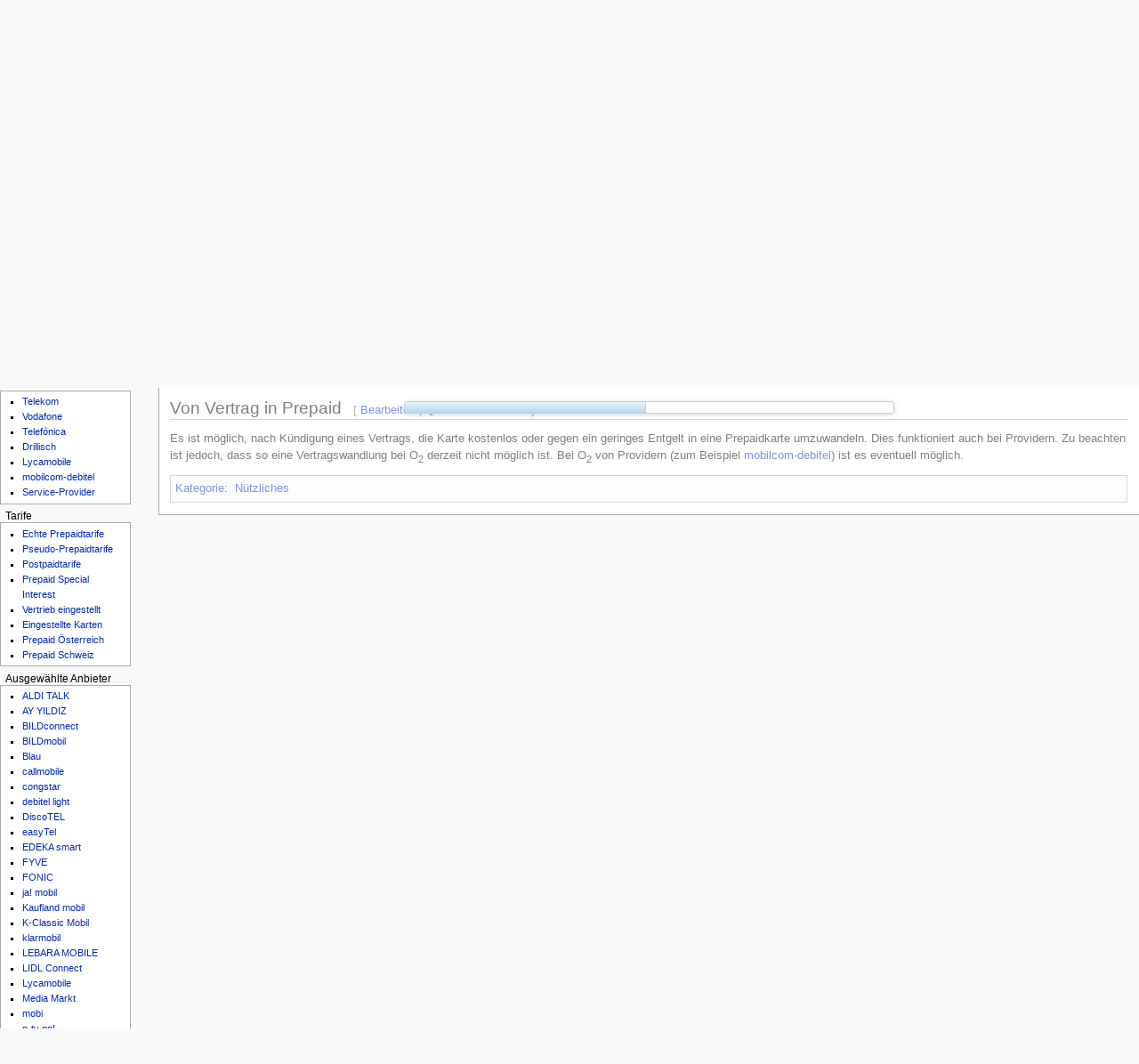

--- FILE ---
content_type: text/html; charset=UTF-8
request_url: https://www.prepaid-wiki.de/wiki/index.php?title=DC-Wechsel&veaction=edit&section=2&mobileaction=toggle_view_desktop
body_size: 7043
content:
<!DOCTYPE html>
<html class="client-nojs" lang="de" dir="ltr">
<head>
<meta charset="UTF-8">
<title>DC-Wechsel – Prepaid-Wiki</title>
<script>document.documentElement.className="client-js";RLCONF={"wgBreakFrames":false,"wgSeparatorTransformTable":[",\t.",".\t,"],"wgDigitTransformTable":["",""],"wgDefaultDateFormat":"dmy","wgMonthNames":["","Januar","Februar","März","April","Mai","Juni","Juli","August","September","Oktober","November","Dezember"],"wgRequestId":"0bc341eae253d961f13621c6","wgCanonicalNamespace":"","wgCanonicalSpecialPageName":false,"wgNamespaceNumber":0,"wgPageName":"DC-Wechsel","wgTitle":"DC-Wechsel","wgCurRevisionId":52776,"wgRevisionId":52776,"wgArticleId":1958,"wgIsArticle":true,"wgIsRedirect":false,"wgAction":"view","wgUserName":null,"wgUserGroups":["*"],"wgCategories":["Nützliches"],"wgPageViewLanguage":"de","wgPageContentLanguage":"de","wgPageContentModel":"wikitext","wgRelevantPageName":"DC-Wechsel","wgRelevantArticleId":1958,"wgIsProbablyEditable":true,"wgRelevantPageIsProbablyEditable":true,"wgRestrictionEdit":[],"wgRestrictionMove":[],"wgMFDisplayWikibaseDescriptions":{"search":false,"watchlist":false,"tagline":false},"wgCiteReferencePreviewsActive":true,"wgVisualEditor":{"pageLanguageCode":"de","pageLanguageDir":"ltr","pageVariantFallbacks":"de"},"wgEditSubmitButtonLabelPublish":false};
RLSTATE={"site.styles":"ready","user.styles":"ready","user":"ready","user.options":"loading","skins.monobook.styles":"ready","ext.visualEditor.desktopArticleTarget.noscript":"ready"};RLPAGEMODULES=["site","mediawiki.page.ready","skins.monobook.scripts","ext.visualEditor.desktopArticleTarget.init","ext.visualEditor.targetLoader","ext.moderation.notify","ext.moderation.ve","ext.moderation.ajaxhook","ext.moderation.notify.desktop"];</script>
<script>(RLQ=window.RLQ||[]).push(function(){mw.loader.impl(function(){return["user.options@12s5i",function($,jQuery,require,module){mw.user.tokens.set({"patrolToken":"+\\","watchToken":"+\\","csrfToken":"+\\"});
}];});});</script>
<link rel="stylesheet" href="/wiki/load.php?lang=de&amp;modules=ext.visualEditor.desktopArticleTarget.noscript%7Cskins.monobook.styles&amp;only=styles&amp;skin=monobook">
<script async="" src="/wiki/load.php?lang=de&amp;modules=startup&amp;only=scripts&amp;raw=1&amp;skin=monobook"></script>
<meta name="ResourceLoaderDynamicStyles" content="">
<link rel="stylesheet" href="/wiki/load.php?lang=de&amp;modules=site.styles&amp;only=styles&amp;skin=monobook">
<meta name="generator" content="MediaWiki 1.43.6">
<meta name="robots" content="noindex,nofollow,max-image-preview:standard">
<meta name="format-detection" content="telephone=no">
<meta name="twitter:card" content="summary_large_image">
<meta name="viewport" content="width=device-width, initial-scale=1.0, user-scalable=yes, minimum-scale=0.25, maximum-scale=5.0">
<link rel="alternate" type="application/x-wiki" title="Bearbeiten" href="/wiki/index.php?title=DC-Wechsel&amp;action=edit">
<link rel="search" type="application/opensearchdescription+xml" href="/wiki/rest.php/v1/search" title="Prepaid-Wiki (de)">
<link rel="EditURI" type="application/rsd+xml" href="https://www.prepaid-wiki.de/wiki/api.php?action=rsd">
<link rel="alternate" type="application/atom+xml" title="Atom-Feed für „Prepaid-Wiki“" href="/wiki/index.php?title=Spezial:Letzte_%C3%84nderungen&amp;feed=atom">
<meta property="og:title" content="DC-Wechsel">
<meta property="og:site_name" content="Prepaid-Wiki">
<meta property="og:url" content="https://www.prepaid-wiki.de/tarife/DC-Wechsel">
<meta property="og:image" content="https://www.prepaid-wiki.de/wiki/resources/assets/Logo.png">
<meta property="article:modified_time" content="2020-04-08T07:42:09Z">
<meta property="article:published_time" content="2020-04-08T07:42:09Z">
<script type="application/ld+json">{"@context":"http:\/\/schema.org","@type":"Article","name":"DC-Wechsel \u2013 Prepaid-Wiki","headline":"DC-Wechsel \u2013 Prepaid-Wiki","mainEntityOfPage":"DC-Wechsel","identifier":"https:\/\/www.prepaid-wiki.de\/tarife\/DC-Wechsel","url":"https:\/\/www.prepaid-wiki.de\/tarife\/DC-Wechsel","dateModified":"2020-04-08T07:42:09Z","datePublished":"2020-04-08T07:42:09Z","image":{"@type":"ImageObject","url":"https:\/\/www.prepaid-wiki.de\/wiki\/resources\/assets\/Logo.png"},"author":{"@type":"Organization","name":"Prepaid-Wiki","url":"https:\/\/www.prepaid-wiki.de","logo":{"@type":"ImageObject","url":"https:\/\/www.prepaid-wiki.de\/wiki\/resources\/assets\/Logo.png","caption":"Prepaid-Wiki"}},"publisher":{"@type":"Organization","name":"Prepaid-Wiki","url":"https:\/\/www.prepaid-wiki.de","logo":{"@type":"ImageObject","url":"https:\/\/www.prepaid-wiki.de\/wiki\/resources\/assets\/Logo.png","caption":"Prepaid-Wiki"}},"potentialAction":{"@type":"SearchAction","target":"https:\/\/www.prepaid-wiki.de\/wiki\/index.php?title=Spezial:Search&search={search_term}","query-input":"required name=search_term"}}</script>
</head>
<body class="mediawiki ltr sitedir-ltr mw-hide-empty-elt ns-0 ns-subject mw-editable page-DC-Wechsel rootpage-DC-Wechsel skin-monobook action-view skin--responsive monobook-capitalize-all-nouns"><div id="globalWrapper">
	<div id="column-content">
		<div id="content" class="mw-body" role="main">
			<a id="top"></a>
			<div id="siteNotice"><!-- Begin leaderboard ad (ShoutWikiAds) -->
		<div id="monobook-leaderboard-ad" class="monobook-ad noprint"><script type="text/javascript">
google_ad_client = "pub-";
google_ad_slot = "";
google_ad_width = 728;
google_ad_height = 90;
google_ad_format = "728x90_as";
//google_ad_type = "";
google_ad_channel = "";
google_color_border = "F6F4C4";
google_color_bg = "FFFFE0";
google_color_link = "000000";
google_color_text = "000000";
google_color_url = "002BB8";
</script>
<script type="text/javascript" src="https://pagead2.googlesyndication.com/pagead/show_ads.js"></script></div>
			<!-- End leaderboard ad (ShoutWikiAds) -->
</div>
			<div class="mw-indicators">
			</div>
			<h1 id="firstHeading" class="firstHeading mw-first-heading"><span class="mw-page-title-main">DC-Wechsel</span></h1>
			<div id="bodyContent" class="monobook-body">
				<div id="siteSub">Aus Prepaid-Wiki</div>
				<div id="contentSub" ><div id="mw-content-subtitle"></div></div>
				
				<div id="jump-to-nav"></div><a href="#column-one" class="mw-jump-link">Zur Navigation springen</a><a href="#searchInput" class="mw-jump-link">Zur Suche springen</a>
				<!-- start content -->
				<div id="mw-content-text" class="mw-body-content"><div class="mw-content-ltr mw-parser-output" lang="de" dir="ltr"><p>DC-Wechsel = Debit-Credit-Wechsel. Dies bedeutet eine Übernahme der Rufnummer einer Prepaidkarte in einen Vertrag des gleichen Anbieters. Hierbei entfallen die Portierungskosten. 
</p>
<h2><span class="mw-headline" id="Beispiele">Beispiele</span><span class="mw-editsection"><span class="mw-editsection-bracket">[</span><a href="/wiki/index.php?title=DC-Wechsel&amp;veaction=edit&amp;section=1" title="Abschnitt bearbeiten: Beispiele" class="mw-editsection-visualeditor">Bearbeiten</a><span class="mw-editsection-divider"> | </span><a href="/wiki/index.php?title=DC-Wechsel&amp;action=edit&amp;section=1" title="Quellcode des Abschnitts bearbeiten: Beispiele">Quelltext bearbeiten</a><span class="mw-editsection-bracket">]</span></span></h2>
<ul><li>Von <a href="/tarife/Vodafone" title="Vodafone">CallYa</a> in einen Vodafone-Postpaid-Vertrag, auch z. B. CallYa Talk&amp;SMS in Postpaid-<b>Daten</b>karte umwandeln (nicht zu Vodafone Providern wie debitel oder mobilcom).</li>
<li>Von <a href="/tarife/E-Plus" title="E-Plus">Free&amp;Easy</a> in einen e-plus-Postpaid-Vertrag.</li>
<li>Von <a href="/tarife/O2" class="mw-redirect" title="O2">LOOP</a> in einen O<sub>2</sub>-Postpaid-Vertrag.</li>
<li>Von <a href="/tarife/Telekom" title="Telekom">Xtra</a> in einen Telekom-Postpaid-Vertrag.</li></ul>
<p>Ungewiss ist, ob man eine mobilcom-CallYa kostenlos in einen mobilcom-Vertrag mitnehmen kann. Eventuell ist es auch möglich eine VIVA-Prepaidkarte oder schwarzfunk-Prepaidkarte zu einem e-plus-Vertrag mitzunehmen. Auch fraglich ist es, ob man eine Free&amp;Easy in einen BASE-Vertrag mitnehmen kann.
</p>
<h2><span class="mw-headline" id="Von_Vertrag_in_Prepaid">Von Vertrag in Prepaid</span><span class="mw-editsection"><span class="mw-editsection-bracket">[</span><a href="/wiki/index.php?title=DC-Wechsel&amp;veaction=edit&amp;section=2" title="Abschnitt bearbeiten: Von Vertrag in Prepaid" class="mw-editsection-visualeditor">Bearbeiten</a><span class="mw-editsection-divider"> | </span><a href="/wiki/index.php?title=DC-Wechsel&amp;action=edit&amp;section=2" title="Quellcode des Abschnitts bearbeiten: Von Vertrag in Prepaid">Quelltext bearbeiten</a><span class="mw-editsection-bracket">]</span></span></h2>
<p>Es ist möglich, nach Kündigung eines Vertrags, die Karte kostenlos oder gegen ein geringes Entgelt in eine Prepaidkarte umzuwandeln. Dies funktioniert auch bei Providern.
Zu beachten ist jedoch, dass so eine Vertragswandlung bei O<sub>2</sub> derzeit nicht möglich ist. Bei O<sub>2</sub> von Providern (zum Beispiel <a href="/tarife/Mobilcom-debitel" title="Mobilcom-debitel">mobilcom-debitel</a>) ist es eventuell möglich.
</p>
<!-- 
NewPP limit report
Cached time: 20260121055927
Cache expiry: 86400
Reduced expiry: false
Complications: []
CPU time usage: 0.004 seconds
Real time usage: 0.005 seconds
Preprocessor visited node count: 10/1000000
Post‐expand include size: 0/2097152 bytes
Template argument size: 0/2097152 bytes
Highest expansion depth: 2/100
Expensive parser function count: 0/100
Unstrip recursion depth: 0/20
Unstrip post‐expand size: 0/5000000 bytes
-->
<!--
Transclusion expansion time report (%,ms,calls,template)
100.00%    0.000      1 -total
-->

<!-- Saved in parser cache with key db01_prepaidwiki_live-pwde_:pcache:idhash:1958-0!canonical and timestamp 20260121055927 and revision id 52776. Rendering was triggered because: page-view
 -->
</div>
<div class="printfooter" data-nosnippet="">Abgerufen von „<a dir="ltr" href="https://www.prepaid-wiki.de/wiki/index.php?title=DC-Wechsel&amp;oldid=52776">https://www.prepaid-wiki.de/wiki/index.php?title=DC-Wechsel&amp;oldid=52776</a>“</div></div>
				<div id="catlinks" class="catlinks" data-mw="interface"><div id="mw-normal-catlinks" class="mw-normal-catlinks"><a href="/tarife/Spezial:Kategorien" title="Spezial:Kategorien">Kategorie</a>: <ul><li><a href="/tarife/Kategorie:N%C3%BCtzliches" title="Kategorie:Nützliches">Nützliches</a></li></ul></div></div>
				<!-- end content -->
				<div class="visualClear"></div>
			</div>
		</div>
		<div class="visualClear"></div>
	</div>
	<div id="column-one" >
		<h2>Navigationsmenü</h2>
		<div role="navigation" class="portlet" id="p-cactions" aria-labelledby="p-cactions-label">
			<h3 id="p-cactions-label" >Seitenaktionen</h3>
			<div class="pBody">
				<ul >
				<li id="ca-nstab-main" class="selected mw-list-item"><a href="/tarife/DC-Wechsel" title="Seiteninhalt anzeigen [c]" accesskey="c">Seite</a></li><li id="ca-talk" class="new mw-list-item"><a href="/wiki/index.php?title=Diskussion:DC-Wechsel&amp;action=edit&amp;redlink=1" rel="discussion" class="new" title="Diskussion zum Seiteninhalt (Seite nicht vorhanden) [t]" accesskey="t">Diskussion</a></li><li id="ca-view" class="selected mw-list-item"><a href="/tarife/DC-Wechsel">Lesen</a></li><li id="ca-ve-edit" class="mw-list-item"><a href="/wiki/index.php?title=DC-Wechsel&amp;veaction=edit" title="Diese Seite mit dem VisualEditor bearbeiten [v]" accesskey="v">Bearbeiten</a></li><li id="ca-edit" class="collapsible mw-list-item"><a href="/wiki/index.php?title=DC-Wechsel&amp;action=edit" title="Den Quelltext dieser Seite bearbeiten [e]" accesskey="e">Quelltext bearbeiten</a></li><li id="ca-history" class="mw-list-item"><a href="/wiki/index.php?title=DC-Wechsel&amp;action=history" title="Frühere Versionen dieser Seite listen [h]" accesskey="h">Versionsgeschichte</a></li>
				
				</ul>
			</div>
		</div>
		
<div role="navigation" class="portlet mw-portlet mw-portlet-cactions-mobile"
	id="p-cactions-mobile" aria-labelledby="p-cactions-mobile-label">
	<h3 id="p-cactions-mobile-label" >Seitenaktionen</h3>
	<div class="pBody">
		<ul ><li id="main-mobile" class="selected mw-list-item"><a href="/tarife/DC-Wechsel" title="Seite">Seite</a></li><li id="talk-mobile" class="new mw-list-item"><a href="/wiki/index.php?title=Diskussion:DC-Wechsel&amp;action=edit&amp;redlink=1" title=" (Seite nicht vorhanden)" class="new">Diskussion</a></li><li id="ca-more" class="mw-list-item"><a href="#p-cactions">Mehr</a></li><li id="ca-tools" class="mw-list-item"><a href="#p-tb" title="Werkzeuge">Werkzeuge</a></li></ul>
		
	</div>
</div>

		<div role="navigation" class="portlet" id="p-personal" aria-labelledby="p-personal-label">
			<h3 id="p-personal-label" >Meine Werkzeuge</h3>
			<div class="pBody">
				<ul >
				<li id="pt-anonuserpage" class="mw-list-item">Nicht angemeldet</li><li id="pt-anontalk" class="mw-list-item"><a href="/tarife/Spezial:Meine_Diskussionsseite" title="Diskussion über Änderungen von dieser IP-Adresse [n]" accesskey="n">Diskussionsseite</a></li><li id="pt-anoncontribs" class="mw-list-item"><a href="/tarife/Spezial:Meine_Beitr%C3%A4ge" title="Eine Liste der Bearbeitungen, die von dieser IP-Adresse gemacht wurden [y]" accesskey="y">Beiträge</a></li><li id="pt-createaccount" class="mw-list-item"><a href="/wiki/index.php?title=Spezial:Benutzerkonto_anlegen&amp;returnto=DC-Wechsel&amp;returntoquery=veaction%3Dedit%26section%3D2%26mobileaction%3Dtoggle_view_desktop%26redirect%3Dno" title="Wir ermutigen dich dazu, ein Benutzerkonto zu erstellen und dich anzumelden. Es ist jedoch nicht zwingend erforderlich.">Benutzerkonto erstellen</a></li><li id="pt-login" class="mw-list-item"><a href="/wiki/index.php?title=Spezial:Anmelden&amp;returnto=DC-Wechsel&amp;returntoquery=veaction%3Dedit%26section%3D2%26mobileaction%3Dtoggle_view_desktop%26redirect%3Dno" title="Sich anzumelden wird gerne gesehen, ist jedoch nicht zwingend erforderlich. [o]" accesskey="o">Anmelden</a></li>
				</ul>
			</div>
		</div>
		<div class="portlet" id="p-logo" role="banner">
			<a href="https://www.prepaid-wiki.de" class="mw-wiki-logo"></a>
		</div>
		<div id="sidebar">
		
<div role="navigation" class="portlet mw-portlet mw-portlet-Rechtliche_Angaben"
	id="p-Rechtliche_Angaben" aria-labelledby="p-Rechtliche_Angaben-label">
	<h3 id="p-Rechtliche_Angaben-label" >Rechtliche Angaben</h3>
	<div class="pBody">
		<ul ><li id="n-Impressum" class="mw-list-item"><a href="/tarife/Prepaid-Wiki:Impressum">Impressum</a></li><li id="n-Datenschutzerklärung" class="mw-list-item"><a href="/tarife/Prepaid-Wiki:Datenschutz">Datenschutzerklärung</a></li><li id="n-Nutzungsbedingungen" class="mw-list-item"><a href="/tarife/Nutzungsbedingungen">Nutzungsbedingungen</a></li><li id="n-Haftungsausschluss" class="mw-list-item"><a href="/tarife/Prepaid-Wiki:Haftungsausschluss">Haftungsausschluss</a></li></ul>
		
	</div>
</div>

		<div role="search" class="portlet" id="p-search">
			<h3 id="p-search-label" ><label for="searchInput">Suche</label></h3>
			<div class="pBody" id="searchBody">
				<form action="/wiki/index.php" id="searchform"><input type="hidden" value="Spezial:Suche" name="title"><input type="search" name="search" placeholder="Prepaid-Wiki durchsuchen" aria-label="Prepaid-Wiki durchsuchen" autocapitalize="sentences" title="Prepaid-Wiki durchsuchen [f]" accesskey="f" id="searchInput"><input type="submit" name="go" value="Seite" title="Gehe direkt zu der Seite mit genau diesem Namen, falls sie vorhanden ist." class="searchButton" id="searchButton"> <input type="submit" name="fulltext" value="Suchen" title="Suche nach Seiten, die diesen Text enthalten" class="searchButton mw-fallbackSearchButton" id="mw-searchButton"></form>
			</div>
		</div>
		
<div role="navigation" class="portlet mw-portlet mw-portlet-Neuigkeiten"
	id="p-Neuigkeiten" aria-labelledby="p-Neuigkeiten-label">
	<h3 id="p-Neuigkeiten-label" >Neuigkeiten</h3>
	<div class="pBody">
		<ul ><li id="n-Prepaidnews" class="mw-list-item"><a href="https://www.prepaid-wiki.de/prepaid">Prepaidnews</a></li><li id="n-Allgemeines" class="mw-list-item"><a href="https://www.prepaid-wiki.de/allgemeines">Allgemeines</a></li><li id="n-Technik" class="mw-list-item"><a href="https://www.prepaid-wiki.de/technik">Technik</a></li><li id="n-Aktionen" class="mw-list-item"><a href="https://www.prepaid-wiki.de/schnaeppchen">Aktionen</a></li></ul>
		
	</div>
</div>

<div role="navigation" class="portlet mw-portlet mw-portlet-Netzbetreiber_Provider"
	id="p-Netzbetreiber_&amp;_Provider" aria-labelledby="p-Netzbetreiber_&amp;_Provider-label">
	<h3 id="p-Netzbetreiber_&amp;_Provider-label" >Netzbetreiber &amp; Provider</h3>
	<div class="pBody">
		<ul ><li id="n-Telekom" class="mw-list-item"><a href="/tarife/Telekom">Telekom</a></li><li id="n-Vodafone" class="mw-list-item"><a href="/tarife/Vodafone">Vodafone</a></li><li id="n-Telefónica" class="mw-list-item"><a href="/tarife/Telefonica">Telefónica</a></li><li id="n-Drillisch" class="mw-list-item"><a href="/tarife/Drillisch_Online_GmbH">Drillisch</a></li><li id="n-Lycamobile" class="mw-list-item"><a href="/tarife/Lycamobile">Lycamobile</a></li><li id="n-mobilcom-debitel" class="mw-list-item"><a href="/tarife/Mobilcom-debitel">mobilcom-debitel</a></li><li id="n-Service-Provider" class="mw-list-item"><a href="/tarife/Kategorie:Provider">Service-Provider</a></li></ul>
		
	</div>
</div>

<div role="navigation" class="portlet mw-portlet mw-portlet-Tarife"
	id="p-Tarife" aria-labelledby="p-Tarife-label">
	<h3 id="p-Tarife-label" >Tarife</h3>
	<div class="pBody">
		<ul ><li id="n-Echte-Prepaidtarife" class="mw-list-item"><a href="/tarife/Kategorie:Prepaidanbieter">Echte Prepaidtarife</a></li><li id="n-Pseudo-Prepaidtarife" class="mw-list-item"><a href="/tarife/Kategorie:Pseudo-Prepaidanbieter">Pseudo-Prepaidtarife</a></li><li id="n-Postpaidtarife" class="mw-list-item"><a href="/tarife/Kategorie:Vertragstarife">Postpaidtarife</a></li><li id="n-Prepaid-Special-Interest" class="mw-list-item"><a href="/tarife/Kategorie:Special_Interest">Prepaid Special Interest</a></li><li id="n-Vertrieb-eingestellt" class="mw-list-item"><a href="/tarife/Kategorie:Vertrieb_eingestellt">Vertrieb eingestellt</a></li><li id="n-Eingestellte-Karten" class="mw-list-item"><a href="/tarife/Kategorie:Eingestellte_Prepaidkarten">Eingestellte Karten</a></li><li id="n-Prepaid-Österreich" class="mw-list-item"><a href="https://www.prepaid-wiki.at/tarife/Hauptseite">Prepaid Österreich</a></li><li id="n-Prepaid-Schweiz" class="mw-list-item"><a href="https://www.prepaid-wiki.ch">Prepaid Schweiz</a></li></ul>
		
	</div>
</div>

<div role="navigation" class="portlet mw-portlet mw-portlet-Ausgewählte_Anbieter"
	id="p-Ausgewählte_Anbieter" aria-labelledby="p-Ausgewählte_Anbieter-label">
	<h3 id="p-Ausgewählte_Anbieter-label" >Ausgewählte Anbieter</h3>
	<div class="pBody">
		<ul ><li id="n-ALDI-TALK" class="mw-list-item"><a href="/tarife/ALDI_TALK">ALDI TALK</a></li><li id="n-AY-YILDIZ" class="mw-list-item"><a href="/tarife/AY_YILDIZ">AY YILDIZ</a></li><li id="n-BILDconnect" class="mw-list-item"><a href="/tarife/BILDconnect">BILDconnect</a></li><li id="n-BILDmobil" class="mw-list-item"><a href="/tarife/BILDmobil">BILDmobil</a></li><li id="n-Blau" class="mw-list-item"><a href="/tarife/Blau">Blau</a></li><li id="n-callmobile" class="mw-list-item"><a href="/tarife/Callmobile">callmobile</a></li><li id="n-congstar" class="mw-list-item"><a href="/tarife/Congstar">congstar</a></li><li id="n-debitel-light" class="mw-list-item"><a href="/tarife/Debitel_light">debitel light</a></li><li id="n-DiscoTEL" class="mw-list-item"><a href="/tarife/DiscoTEL">DiscoTEL</a></li><li id="n-easyTel" class="mw-list-item"><a href="/tarife/EasyTel">easyTel</a></li><li id="n-EDEKA-smart" class="mw-list-item"><a href="/tarife/EDEKA_smart">EDEKA smart</a></li><li id="n-FYVE" class="mw-list-item"><a href="/tarife/FYVE">FYVE</a></li><li id="n-FONIC" class="mw-list-item"><a href="/tarife/Fonic_Auswahl">FONIC</a></li><li id="n-ja!-mobil" class="mw-list-item"><a href="/tarife/Ja!_mobil">ja! mobil</a></li><li id="n-Kaufland-mobil" class="mw-list-item"><a href="/tarife/Kaufland_mobil">Kaufland mobil</a></li><li id="n-K-Classic-Mobil" class="mw-list-item"><a href="/tarife/K-Classic_Mobil">K-Classic Mobil</a></li><li id="n-klarmobil" class="mw-list-item"><a href="/tarife/Klarmobil">klarmobil</a></li><li id="n-LEBARA-MOBILE" class="mw-list-item"><a href="/tarife/LEBARA_MOBILE">LEBARA MOBILE</a></li><li id="n-LIDL-Connect" class="mw-list-item"><a href="/tarife/Lidl_Connect">LIDL Connect</a></li><li id="n-Lycamobile" class="mw-list-item"><a href="/tarife/Lycamobile">Lycamobile</a></li><li id="n-Media-Markt" class="mw-list-item"><a href="/tarife/Media_Markt">Media Markt</a></li><li id="n-mobi" class="mw-list-item"><a href="/tarife/Mobi">mobi</a></li><li id="n-n-tv-go!" class="mw-list-item"><a href="/tarife/N-tv_go!">n-tv go!</a></li><li id="n-NettoKOM" class="mw-list-item"><a href="/tarife/NettoKOM">NettoKOM</a></li><li id="n-netzclub" class="mw-list-item"><a href="/tarife/NetzClub">netzclub</a></li><li id="n-NORMA-Connect" class="mw-list-item"><a href="/tarife/NORMA_Connect">NORMA Connect</a></li><li id="n-ortel-MOBILE" class="mw-list-item"><a href="/tarife/Ortel_MOBILE">ortel MOBILE</a></li><li id="n-otelo" class="mw-list-item"><a href="/tarife/Otelo">otelo</a></li><li id="n-PENNY-MOBIL" class="mw-list-item"><a href="/tarife/PENNY_MOBIL">PENNY MOBIL</a></li><li id="n-ROSSMANN-mobil" class="mw-list-item"><a href="/tarife/ROSSMANN_mobil">ROSSMANN mobil</a></li><li id="n-SATURN" class="mw-list-item"><a href="/tarife/SATURN">SATURN</a></li><li id="n-simquadrat" class="mw-list-item"><a href="/tarife/Simquadrat">simquadrat</a></li><li id="n-Tchibo-mobil" class="mw-list-item"><a href="/tarife/Tchibo_mobil">Tchibo mobil</a></li><li id="n-WhatsApp-SIM" class="mw-list-item"><a href="/tarife/WhatsApp_SIM">WhatsApp SIM</a></li><li id="n-yourfone" class="mw-list-item"><a href="/tarife/Yourfone">yourfone</a></li></ul>
		
	</div>
</div>

<div role="navigation" class="portlet mw-portlet mw-portlet-Sonstiges"
	id="p-Sonstiges" aria-labelledby="p-Sonstiges-label">
	<h3 id="p-Sonstiges-label" >Sonstiges</h3>
	<div class="pBody">
		<ul ><li id="n-Übersicht-Prepaid" class="mw-list-item"><a href="https://www.prepaid-wiki.de/tarifvergleich/">Übersicht Prepaid</a></li><li id="n-prelado-–-Handy-Aufladung" class="mw-list-item"><a href="/tarife/Prelado">prelado – Handy Aufladung</a></li><li id="n-Nützliches" class="mw-list-item"><a href="/tarife/Kategorie:N%C3%BCtzliches">Nützliches</a></li><li id="n-Einsteigerhilfe" class="mw-list-item"><a href="/tarife/Prepaid-Wiki_Einsteigerhilfe">Einsteigerhilfe</a></li></ul>
		
	</div>
</div>

<div role="navigation" class="portlet mw-portlet mw-portlet-navigation"
	id="p-navigation" aria-labelledby="p-navigation-label">
	<h3 id="p-navigation-label" >Navigation</h3>
	<div class="pBody">
		<ul ><li id="n-Startseite" class="mw-list-item"><a href="https://www.prepaid-wiki.de">Startseite</a></li><li id="n-Letzte-Änderungen" class="mw-list-item"><a href="/tarife/Spezial:Letzte_%C3%84nderungen">Letzte Änderungen</a></li><li id="n-Hilfe" class="mw-list-item"><a href="https://www.mediawiki.org/wiki/Special:MyLanguage/Help:Contents" target="_blank">Hilfe</a></li></ul>
		
	</div>
</div>

<div role="navigation" class="portlet mw-portlet mw-portlet-tb"
	id="p-tb" aria-labelledby="p-tb-label">
	<h3 id="p-tb-label" >Werkzeuge</h3>
	<div class="pBody">
		<ul ><li id="t-whatlinkshere" class="mw-list-item"><a href="/tarife/Spezial:Linkliste/DC-Wechsel" title="Liste aller Seiten, die hierher verlinken [j]" accesskey="j">Links auf diese Seite</a></li><li id="t-recentchangeslinked" class="mw-list-item"><a href="/tarife/Spezial:%C3%84nderungen_an_verlinkten_Seiten/DC-Wechsel" rel="nofollow" title="Letzte Änderungen an Seiten, die von hier verlinkt sind [k]" accesskey="k">Änderungen an verlinkten Seiten</a></li><li id="t-specialpages" class="mw-list-item"><a href="/tarife/Spezial:Spezialseiten" title="Liste aller Spezialseiten [q]" accesskey="q">Spezialseiten</a></li><li id="t-print" class="mw-list-item"><a href="javascript:print();" rel="alternate" title="Druckansicht dieser Seite [p]" accesskey="p">Druckversion</a></li><li id="t-permalink" class="mw-list-item"><a href="/wiki/index.php?title=DC-Wechsel&amp;oldid=52776" title="Dauerhafter Link zu dieser Seitenversion">Permanenter Link</a></li><li id="t-info" class="mw-list-item"><a href="/wiki/index.php?title=DC-Wechsel&amp;action=info" title="Weitere Informationen über diese Seite">Seiten­­informationen</a></li><li id="t-cite" class="mw-list-item"><a href="/wiki/index.php?title=Spezial:Zitierhilfe&amp;page=DC-Wechsel&amp;id=52776&amp;wpFormIdentifier=titleform" title="Hinweise, wie diese Seite zitiert werden kann">Seite zitieren</a></li></ul>
		
	</div>
</div>

		
		</div>
		<a href="#sidebar" title="Zur Navigation springen"
			class="menu-toggle" id="sidebar-toggle"></a>
		<a href="#p-personal" title="Benutzerwerkzeuge"
			class="menu-toggle" id="p-personal-toggle"></a>
		<a href="#globalWrapper" title="Zurück nach oben"
			class="menu-toggle" id="globalWrapper-toggle"></a>
	</div>
	<!-- end of the left (by default at least) column -->
	<div class="visualClear"></div>
	<div id="footer" class="mw-footer" role="contentinfo"
		>
		<ul id="f-list">
			<li id="lastmod"> Diese Seite wurde zuletzt am 8. April 2020 um 08:42 Uhr bearbeitet.</li>
			<li id="privacy"><a href="/tarife/Prepaid-Wiki:Datenschutz">Datenschutz</a></li><li id="about"><a href="/tarife/Prepaid-Wiki:Impressum">Impressum</a></li><li id="disclaimers"><a href="/tarife/Prepaid-Wiki:Haftungsausschluss">Haftungsausschluss</a></li><li id="mobileview"><a href="https://www.prepaid-wiki.de/wiki/index.php?title=DC-Wechsel&amp;veaction=edit&amp;section=2&amp;mobileaction=toggle_view_mobile" class="noprint stopMobileRedirectToggle">Mobile Ansicht</a></li>
		</ul>
	</div>
</div>
<script>(RLQ=window.RLQ||[]).push(function(){mw.config.set({"wgBackendResponseTime":271,"wgPageParseReport":{"limitreport":{"cputime":"0.004","walltime":"0.005","ppvisitednodes":{"value":10,"limit":1000000},"postexpandincludesize":{"value":0,"limit":2097152},"templateargumentsize":{"value":0,"limit":2097152},"expansiondepth":{"value":2,"limit":100},"expensivefunctioncount":{"value":0,"limit":100},"unstrip-depth":{"value":0,"limit":20},"unstrip-size":{"value":0,"limit":5000000},"timingprofile":["100.00%    0.000      1 -total"]},"cachereport":{"timestamp":"20260121055927","ttl":86400,"transientcontent":false}}});});</script>
</body>
</html>

--- FILE ---
content_type: text/html; charset=utf-8
request_url: https://www.google.com/recaptcha/api2/aframe
body_size: 268
content:
<!DOCTYPE HTML><html><head><meta http-equiv="content-type" content="text/html; charset=UTF-8"></head><body><script nonce="N_bBVzvTWisxtZ8bhUJAwQ">/** Anti-fraud and anti-abuse applications only. See google.com/recaptcha */ try{var clients={'sodar':'https://pagead2.googlesyndication.com/pagead/sodar?'};window.addEventListener("message",function(a){try{if(a.source===window.parent){var b=JSON.parse(a.data);var c=clients[b['id']];if(c){var d=document.createElement('img');d.src=c+b['params']+'&rc='+(localStorage.getItem("rc::a")?sessionStorage.getItem("rc::b"):"");window.document.body.appendChild(d);sessionStorage.setItem("rc::e",parseInt(sessionStorage.getItem("rc::e")||0)+1);localStorage.setItem("rc::h",'1769031279306');}}}catch(b){}});window.parent.postMessage("_grecaptcha_ready", "*");}catch(b){}</script></body></html>